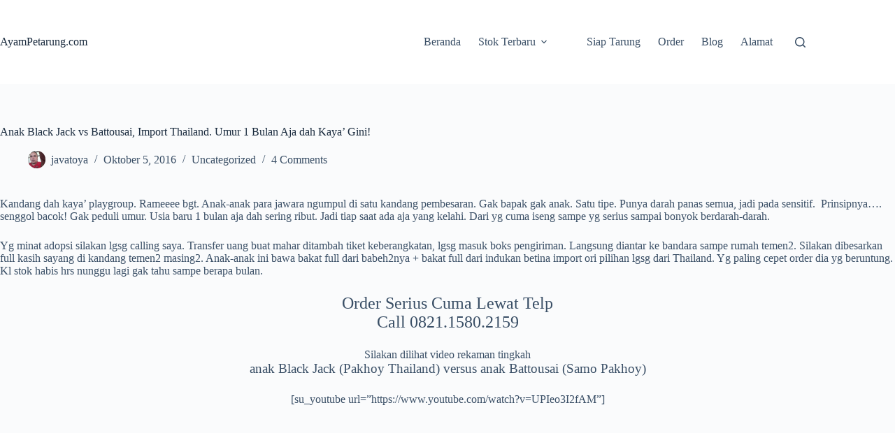

--- FILE ---
content_type: text/html; charset=UTF-8
request_url: https://ayampetarung.com/anak-black-jack-vs-battousai/
body_size: 15833
content:
<!doctype html>
<html dir="ltr" lang="id" prefix="og: https://ogp.me/ns#">
<head>
	
	<meta charset="UTF-8">
	<meta name="viewport" content="width=device-width, initial-scale=1, maximum-scale=5, viewport-fit=cover">
	<link rel="profile" href="https://gmpg.org/xfn/11">

	<title>Anak Black Jack vs Battousai, Import Thailand. Umur 1 Bulan Aja dah Kaya’ Gini! - AyamPetarung.com</title>
	<style>img:is([sizes="auto" i], [sizes^="auto," i]) { contain-intrinsic-size: 3000px 1500px }</style>
	
		<!-- All in One SEO 4.8.9 - aioseo.com -->
	<meta name="description" content="Kandang dah kaya&#039; playgroup. Rameeee bgt. Anak-anak para jawara ngumpul di satu kandang pembesaran. Gak bapak gak anak. Satu tipe. Punya darah panas semua, jadi pada sensitif. Prinsipnya.... senggol bacok! Gak peduli umur. Usia baru 1 bulan aja dah sering ribut. Jadi tiap saat ada aja yang kelahi. Dari yg cuma iseng sampe yg serius sampai" />
	<meta name="robots" content="max-image-preview:large" />
	<meta name="author" content="javatoya"/>
	<link rel="canonical" href="https://ayampetarung.com/anak-black-jack-vs-battousai/" />
	<meta name="generator" content="All in One SEO (AIOSEO) 4.8.9" />
		<meta property="og:locale" content="id_ID" />
		<meta property="og:site_name" content="AyamPetarung.com - Peternakan Javatoya Rich Farm Indonesia" />
		<meta property="og:type" content="article" />
		<meta property="og:title" content="Anak Black Jack vs Battousai, Import Thailand. Umur 1 Bulan Aja dah Kaya’ Gini! - AyamPetarung.com" />
		<meta property="og:description" content="Kandang dah kaya&#039; playgroup. Rameeee bgt. Anak-anak para jawara ngumpul di satu kandang pembesaran. Gak bapak gak anak. Satu tipe. Punya darah panas semua, jadi pada sensitif. Prinsipnya.... senggol bacok! Gak peduli umur. Usia baru 1 bulan aja dah sering ribut. Jadi tiap saat ada aja yang kelahi. Dari yg cuma iseng sampe yg serius sampai" />
		<meta property="og:url" content="https://ayampetarung.com/anak-black-jack-vs-battousai/" />
		<meta property="article:published_time" content="2016-10-05T09:49:06+00:00" />
		<meta property="article:modified_time" content="2016-10-05T09:49:06+00:00" />
		<meta name="twitter:card" content="summary_large_image" />
		<meta name="twitter:title" content="Anak Black Jack vs Battousai, Import Thailand. Umur 1 Bulan Aja dah Kaya’ Gini! - AyamPetarung.com" />
		<meta name="twitter:description" content="Kandang dah kaya&#039; playgroup. Rameeee bgt. Anak-anak para jawara ngumpul di satu kandang pembesaran. Gak bapak gak anak. Satu tipe. Punya darah panas semua, jadi pada sensitif. Prinsipnya.... senggol bacok! Gak peduli umur. Usia baru 1 bulan aja dah sering ribut. Jadi tiap saat ada aja yang kelahi. Dari yg cuma iseng sampe yg serius sampai" />
		<script type="application/ld+json" class="aioseo-schema">
			{"@context":"https:\/\/schema.org","@graph":[{"@type":"BlogPosting","@id":"https:\/\/ayampetarung.com\/anak-black-jack-vs-battousai\/#blogposting","name":"Anak Black Jack vs Battousai, Import Thailand. Umur 1 Bulan Aja dah Kaya\u2019 Gini! - AyamPetarung.com","headline":"Anak Black Jack vs Battousai, Import Thailand. Umur 1 Bulan Aja dah Kaya&#8217; Gini!","author":{"@id":"https:\/\/ayampetarung.com\/author\/javatoya\/#author"},"publisher":{"@id":"https:\/\/ayampetarung.com\/#organization"},"datePublished":"2016-10-05T09:49:06+07:00","dateModified":"2016-10-05T09:49:06+07:00","inLanguage":"id-ID","commentCount":4,"mainEntityOfPage":{"@id":"https:\/\/ayampetarung.com\/anak-black-jack-vs-battousai\/#webpage"},"isPartOf":{"@id":"https:\/\/ayampetarung.com\/anak-black-jack-vs-battousai\/#webpage"},"articleSection":"Uncategorized"},{"@type":"BreadcrumbList","@id":"https:\/\/ayampetarung.com\/anak-black-jack-vs-battousai\/#breadcrumblist","itemListElement":[{"@type":"ListItem","@id":"https:\/\/ayampetarung.com#listItem","position":1,"name":"Home","item":"https:\/\/ayampetarung.com","nextItem":{"@type":"ListItem","@id":"https:\/\/ayampetarung.com\/category\/uncategorized\/#listItem","name":"Uncategorized"}},{"@type":"ListItem","@id":"https:\/\/ayampetarung.com\/category\/uncategorized\/#listItem","position":2,"name":"Uncategorized","item":"https:\/\/ayampetarung.com\/category\/uncategorized\/","nextItem":{"@type":"ListItem","@id":"https:\/\/ayampetarung.com\/anak-black-jack-vs-battousai\/#listItem","name":"Anak Black Jack vs Battousai, Import Thailand. Umur 1 Bulan Aja dah Kaya&#8217; Gini!"},"previousItem":{"@type":"ListItem","@id":"https:\/\/ayampetarung.com#listItem","name":"Home"}},{"@type":"ListItem","@id":"https:\/\/ayampetarung.com\/anak-black-jack-vs-battousai\/#listItem","position":3,"name":"Anak Black Jack vs Battousai, Import Thailand. Umur 1 Bulan Aja dah Kaya&#8217; Gini!","previousItem":{"@type":"ListItem","@id":"https:\/\/ayampetarung.com\/category\/uncategorized\/#listItem","name":"Uncategorized"}}]},{"@type":"Organization","@id":"https:\/\/ayampetarung.com\/#organization","name":"AyamPetarung.com","description":"Peternakan Javatoya Rich Farm Indonesia","url":"https:\/\/ayampetarung.com\/"},{"@type":"Person","@id":"https:\/\/ayampetarung.com\/author\/javatoya\/#author","url":"https:\/\/ayampetarung.com\/author\/javatoya\/","name":"javatoya","image":{"@type":"ImageObject","@id":"https:\/\/ayampetarung.com\/anak-black-jack-vs-battousai\/#authorImage","url":"https:\/\/secure.gravatar.com\/avatar\/4518fceb60cd2e18adaec431b82f7c2c1a201ec839323aff9f5abbba374bfe89?s=96&d=mm&r=g","width":96,"height":96,"caption":"javatoya"}},{"@type":"WebPage","@id":"https:\/\/ayampetarung.com\/anak-black-jack-vs-battousai\/#webpage","url":"https:\/\/ayampetarung.com\/anak-black-jack-vs-battousai\/","name":"Anak Black Jack vs Battousai, Import Thailand. Umur 1 Bulan Aja dah Kaya\u2019 Gini! - AyamPetarung.com","description":"Kandang dah kaya' playgroup. Rameeee bgt. Anak-anak para jawara ngumpul di satu kandang pembesaran. Gak bapak gak anak. Satu tipe. Punya darah panas semua, jadi pada sensitif. Prinsipnya.... senggol bacok! Gak peduli umur. Usia baru 1 bulan aja dah sering ribut. Jadi tiap saat ada aja yang kelahi. Dari yg cuma iseng sampe yg serius sampai","inLanguage":"id-ID","isPartOf":{"@id":"https:\/\/ayampetarung.com\/#website"},"breadcrumb":{"@id":"https:\/\/ayampetarung.com\/anak-black-jack-vs-battousai\/#breadcrumblist"},"author":{"@id":"https:\/\/ayampetarung.com\/author\/javatoya\/#author"},"creator":{"@id":"https:\/\/ayampetarung.com\/author\/javatoya\/#author"},"datePublished":"2016-10-05T09:49:06+07:00","dateModified":"2016-10-05T09:49:06+07:00"},{"@type":"WebSite","@id":"https:\/\/ayampetarung.com\/#website","url":"https:\/\/ayampetarung.com\/","name":"AyamPetarung.com","description":"Peternakan Javatoya Rich Farm Indonesia","inLanguage":"id-ID","publisher":{"@id":"https:\/\/ayampetarung.com\/#organization"}}]}
		</script>
		<!-- All in One SEO -->

<script>window._wca = window._wca || [];</script>
<link rel='dns-prefetch' href='//stats.wp.com' />
<link rel='dns-prefetch' href='//www.googletagmanager.com' />
<link rel="alternate" type="application/rss+xml" title="AyamPetarung.com &raquo; Feed" href="https://ayampetarung.com/feed/" />
<link rel="alternate" type="application/rss+xml" title="AyamPetarung.com &raquo; Umpan Komentar" href="https://ayampetarung.com/comments/feed/" />
<link rel="alternate" type="application/rss+xml" title="AyamPetarung.com &raquo; Anak Black Jack vs Battousai, Import Thailand. Umur 1 Bulan Aja dah Kaya&#8217; Gini! Umpan Komentar" href="https://ayampetarung.com/anak-black-jack-vs-battousai/feed/" />

<link rel='stylesheet' id='blocksy-dynamic-global-css' href='https://ayampetarung.com/wp-content/uploads/blocksy/css/global.css?ver=01465' media='all' />
<link rel='stylesheet' id='wp-block-library-css' href='https://ayampetarung.com/wp-includes/css/dist/block-library/style.min.css?ver=6.8.3' media='all' />
<link rel='stylesheet' id='mediaelement-css' href='https://ayampetarung.com/wp-includes/js/mediaelement/mediaelementplayer-legacy.min.css?ver=4.2.17' media='all' />
<link rel='stylesheet' id='wp-mediaelement-css' href='https://ayampetarung.com/wp-includes/js/mediaelement/wp-mediaelement.min.css?ver=6.8.3' media='all' />
<style id='jetpack-sharing-buttons-style-inline-css'>
.jetpack-sharing-buttons__services-list{display:flex;flex-direction:row;flex-wrap:wrap;gap:0;list-style-type:none;margin:5px;padding:0}.jetpack-sharing-buttons__services-list.has-small-icon-size{font-size:12px}.jetpack-sharing-buttons__services-list.has-normal-icon-size{font-size:16px}.jetpack-sharing-buttons__services-list.has-large-icon-size{font-size:24px}.jetpack-sharing-buttons__services-list.has-huge-icon-size{font-size:36px}@media print{.jetpack-sharing-buttons__services-list{display:none!important}}.editor-styles-wrapper .wp-block-jetpack-sharing-buttons{gap:0;padding-inline-start:0}ul.jetpack-sharing-buttons__services-list.has-background{padding:1.25em 2.375em}
</style>
<style id='global-styles-inline-css'>
:root{--wp--preset--aspect-ratio--square: 1;--wp--preset--aspect-ratio--4-3: 4/3;--wp--preset--aspect-ratio--3-4: 3/4;--wp--preset--aspect-ratio--3-2: 3/2;--wp--preset--aspect-ratio--2-3: 2/3;--wp--preset--aspect-ratio--16-9: 16/9;--wp--preset--aspect-ratio--9-16: 9/16;--wp--preset--color--black: #000000;--wp--preset--color--cyan-bluish-gray: #abb8c3;--wp--preset--color--white: #ffffff;--wp--preset--color--pale-pink: #f78da7;--wp--preset--color--vivid-red: #cf2e2e;--wp--preset--color--luminous-vivid-orange: #ff6900;--wp--preset--color--luminous-vivid-amber: #fcb900;--wp--preset--color--light-green-cyan: #7bdcb5;--wp--preset--color--vivid-green-cyan: #00d084;--wp--preset--color--pale-cyan-blue: #8ed1fc;--wp--preset--color--vivid-cyan-blue: #0693e3;--wp--preset--color--vivid-purple: #9b51e0;--wp--preset--color--palette-color-1: var(--theme-palette-color-1, #2872fa);--wp--preset--color--palette-color-2: var(--theme-palette-color-2, #1559ed);--wp--preset--color--palette-color-3: var(--theme-palette-color-3, #3A4F66);--wp--preset--color--palette-color-4: var(--theme-palette-color-4, #192a3d);--wp--preset--color--palette-color-5: var(--theme-palette-color-5, #e1e8ed);--wp--preset--color--palette-color-6: var(--theme-palette-color-6, #f2f5f7);--wp--preset--color--palette-color-7: var(--theme-palette-color-7, #FAFBFC);--wp--preset--color--palette-color-8: var(--theme-palette-color-8, #ffffff);--wp--preset--gradient--vivid-cyan-blue-to-vivid-purple: linear-gradient(135deg,rgba(6,147,227,1) 0%,rgb(155,81,224) 100%);--wp--preset--gradient--light-green-cyan-to-vivid-green-cyan: linear-gradient(135deg,rgb(122,220,180) 0%,rgb(0,208,130) 100%);--wp--preset--gradient--luminous-vivid-amber-to-luminous-vivid-orange: linear-gradient(135deg,rgba(252,185,0,1) 0%,rgba(255,105,0,1) 100%);--wp--preset--gradient--luminous-vivid-orange-to-vivid-red: linear-gradient(135deg,rgba(255,105,0,1) 0%,rgb(207,46,46) 100%);--wp--preset--gradient--very-light-gray-to-cyan-bluish-gray: linear-gradient(135deg,rgb(238,238,238) 0%,rgb(169,184,195) 100%);--wp--preset--gradient--cool-to-warm-spectrum: linear-gradient(135deg,rgb(74,234,220) 0%,rgb(151,120,209) 20%,rgb(207,42,186) 40%,rgb(238,44,130) 60%,rgb(251,105,98) 80%,rgb(254,248,76) 100%);--wp--preset--gradient--blush-light-purple: linear-gradient(135deg,rgb(255,206,236) 0%,rgb(152,150,240) 100%);--wp--preset--gradient--blush-bordeaux: linear-gradient(135deg,rgb(254,205,165) 0%,rgb(254,45,45) 50%,rgb(107,0,62) 100%);--wp--preset--gradient--luminous-dusk: linear-gradient(135deg,rgb(255,203,112) 0%,rgb(199,81,192) 50%,rgb(65,88,208) 100%);--wp--preset--gradient--pale-ocean: linear-gradient(135deg,rgb(255,245,203) 0%,rgb(182,227,212) 50%,rgb(51,167,181) 100%);--wp--preset--gradient--electric-grass: linear-gradient(135deg,rgb(202,248,128) 0%,rgb(113,206,126) 100%);--wp--preset--gradient--midnight: linear-gradient(135deg,rgb(2,3,129) 0%,rgb(40,116,252) 100%);--wp--preset--gradient--juicy-peach: linear-gradient(to right, #ffecd2 0%, #fcb69f 100%);--wp--preset--gradient--young-passion: linear-gradient(to right, #ff8177 0%, #ff867a 0%, #ff8c7f 21%, #f99185 52%, #cf556c 78%, #b12a5b 100%);--wp--preset--gradient--true-sunset: linear-gradient(to right, #fa709a 0%, #fee140 100%);--wp--preset--gradient--morpheus-den: linear-gradient(to top, #30cfd0 0%, #330867 100%);--wp--preset--gradient--plum-plate: linear-gradient(135deg, #667eea 0%, #764ba2 100%);--wp--preset--gradient--aqua-splash: linear-gradient(15deg, #13547a 0%, #80d0c7 100%);--wp--preset--gradient--love-kiss: linear-gradient(to top, #ff0844 0%, #ffb199 100%);--wp--preset--gradient--new-retrowave: linear-gradient(to top, #3b41c5 0%, #a981bb 49%, #ffc8a9 100%);--wp--preset--gradient--plum-bath: linear-gradient(to top, #cc208e 0%, #6713d2 100%);--wp--preset--gradient--high-flight: linear-gradient(to right, #0acffe 0%, #495aff 100%);--wp--preset--gradient--teen-party: linear-gradient(-225deg, #FF057C 0%, #8D0B93 50%, #321575 100%);--wp--preset--gradient--fabled-sunset: linear-gradient(-225deg, #231557 0%, #44107A 29%, #FF1361 67%, #FFF800 100%);--wp--preset--gradient--arielle-smile: radial-gradient(circle 248px at center, #16d9e3 0%, #30c7ec 47%, #46aef7 100%);--wp--preset--gradient--itmeo-branding: linear-gradient(180deg, #2af598 0%, #009efd 100%);--wp--preset--gradient--deep-blue: linear-gradient(to right, #6a11cb 0%, #2575fc 100%);--wp--preset--gradient--strong-bliss: linear-gradient(to right, #f78ca0 0%, #f9748f 19%, #fd868c 60%, #fe9a8b 100%);--wp--preset--gradient--sweet-period: linear-gradient(to top, #3f51b1 0%, #5a55ae 13%, #7b5fac 25%, #8f6aae 38%, #a86aa4 50%, #cc6b8e 62%, #f18271 75%, #f3a469 87%, #f7c978 100%);--wp--preset--gradient--purple-division: linear-gradient(to top, #7028e4 0%, #e5b2ca 100%);--wp--preset--gradient--cold-evening: linear-gradient(to top, #0c3483 0%, #a2b6df 100%, #6b8cce 100%, #a2b6df 100%);--wp--preset--gradient--mountain-rock: linear-gradient(to right, #868f96 0%, #596164 100%);--wp--preset--gradient--desert-hump: linear-gradient(to top, #c79081 0%, #dfa579 100%);--wp--preset--gradient--ethernal-constance: linear-gradient(to top, #09203f 0%, #537895 100%);--wp--preset--gradient--happy-memories: linear-gradient(-60deg, #ff5858 0%, #f09819 100%);--wp--preset--gradient--grown-early: linear-gradient(to top, #0ba360 0%, #3cba92 100%);--wp--preset--gradient--morning-salad: linear-gradient(-225deg, #B7F8DB 0%, #50A7C2 100%);--wp--preset--gradient--night-call: linear-gradient(-225deg, #AC32E4 0%, #7918F2 48%, #4801FF 100%);--wp--preset--gradient--mind-crawl: linear-gradient(-225deg, #473B7B 0%, #3584A7 51%, #30D2BE 100%);--wp--preset--gradient--angel-care: linear-gradient(-225deg, #FFE29F 0%, #FFA99F 48%, #FF719A 100%);--wp--preset--gradient--juicy-cake: linear-gradient(to top, #e14fad 0%, #f9d423 100%);--wp--preset--gradient--rich-metal: linear-gradient(to right, #d7d2cc 0%, #304352 100%);--wp--preset--gradient--mole-hall: linear-gradient(-20deg, #616161 0%, #9bc5c3 100%);--wp--preset--gradient--cloudy-knoxville: linear-gradient(120deg, #fdfbfb 0%, #ebedee 100%);--wp--preset--gradient--soft-grass: linear-gradient(to top, #c1dfc4 0%, #deecdd 100%);--wp--preset--gradient--saint-petersburg: linear-gradient(135deg, #f5f7fa 0%, #c3cfe2 100%);--wp--preset--gradient--everlasting-sky: linear-gradient(135deg, #fdfcfb 0%, #e2d1c3 100%);--wp--preset--gradient--kind-steel: linear-gradient(-20deg, #e9defa 0%, #fbfcdb 100%);--wp--preset--gradient--over-sun: linear-gradient(60deg, #abecd6 0%, #fbed96 100%);--wp--preset--gradient--premium-white: linear-gradient(to top, #d5d4d0 0%, #d5d4d0 1%, #eeeeec 31%, #efeeec 75%, #e9e9e7 100%);--wp--preset--gradient--clean-mirror: linear-gradient(45deg, #93a5cf 0%, #e4efe9 100%);--wp--preset--gradient--wild-apple: linear-gradient(to top, #d299c2 0%, #fef9d7 100%);--wp--preset--gradient--snow-again: linear-gradient(to top, #e6e9f0 0%, #eef1f5 100%);--wp--preset--gradient--confident-cloud: linear-gradient(to top, #dad4ec 0%, #dad4ec 1%, #f3e7e9 100%);--wp--preset--gradient--glass-water: linear-gradient(to top, #dfe9f3 0%, white 100%);--wp--preset--gradient--perfect-white: linear-gradient(-225deg, #E3FDF5 0%, #FFE6FA 100%);--wp--preset--font-size--small: 13px;--wp--preset--font-size--medium: 20px;--wp--preset--font-size--large: clamp(22px, 1.375rem + ((1vw - 3.2px) * 0.625), 30px);--wp--preset--font-size--x-large: clamp(30px, 1.875rem + ((1vw - 3.2px) * 1.563), 50px);--wp--preset--font-size--xx-large: clamp(45px, 2.813rem + ((1vw - 3.2px) * 2.734), 80px);--wp--preset--spacing--20: 0.44rem;--wp--preset--spacing--30: 0.67rem;--wp--preset--spacing--40: 1rem;--wp--preset--spacing--50: 1.5rem;--wp--preset--spacing--60: 2.25rem;--wp--preset--spacing--70: 3.38rem;--wp--preset--spacing--80: 5.06rem;--wp--preset--shadow--natural: 6px 6px 9px rgba(0, 0, 0, 0.2);--wp--preset--shadow--deep: 12px 12px 50px rgba(0, 0, 0, 0.4);--wp--preset--shadow--sharp: 6px 6px 0px rgba(0, 0, 0, 0.2);--wp--preset--shadow--outlined: 6px 6px 0px -3px rgba(255, 255, 255, 1), 6px 6px rgba(0, 0, 0, 1);--wp--preset--shadow--crisp: 6px 6px 0px rgba(0, 0, 0, 1);}:root { --wp--style--global--content-size: var(--theme-block-max-width);--wp--style--global--wide-size: var(--theme-block-wide-max-width); }:where(body) { margin: 0; }.wp-site-blocks > .alignleft { float: left; margin-right: 2em; }.wp-site-blocks > .alignright { float: right; margin-left: 2em; }.wp-site-blocks > .aligncenter { justify-content: center; margin-left: auto; margin-right: auto; }:where(.wp-site-blocks) > * { margin-block-start: var(--theme-content-spacing); margin-block-end: 0; }:where(.wp-site-blocks) > :first-child { margin-block-start: 0; }:where(.wp-site-blocks) > :last-child { margin-block-end: 0; }:root { --wp--style--block-gap: var(--theme-content-spacing); }:root :where(.is-layout-flow) > :first-child{margin-block-start: 0;}:root :where(.is-layout-flow) > :last-child{margin-block-end: 0;}:root :where(.is-layout-flow) > *{margin-block-start: var(--theme-content-spacing);margin-block-end: 0;}:root :where(.is-layout-constrained) > :first-child{margin-block-start: 0;}:root :where(.is-layout-constrained) > :last-child{margin-block-end: 0;}:root :where(.is-layout-constrained) > *{margin-block-start: var(--theme-content-spacing);margin-block-end: 0;}:root :where(.is-layout-flex){gap: var(--theme-content-spacing);}:root :where(.is-layout-grid){gap: var(--theme-content-spacing);}.is-layout-flow > .alignleft{float: left;margin-inline-start: 0;margin-inline-end: 2em;}.is-layout-flow > .alignright{float: right;margin-inline-start: 2em;margin-inline-end: 0;}.is-layout-flow > .aligncenter{margin-left: auto !important;margin-right: auto !important;}.is-layout-constrained > .alignleft{float: left;margin-inline-start: 0;margin-inline-end: 2em;}.is-layout-constrained > .alignright{float: right;margin-inline-start: 2em;margin-inline-end: 0;}.is-layout-constrained > .aligncenter{margin-left: auto !important;margin-right: auto !important;}.is-layout-constrained > :where(:not(.alignleft):not(.alignright):not(.alignfull)){max-width: var(--wp--style--global--content-size);margin-left: auto !important;margin-right: auto !important;}.is-layout-constrained > .alignwide{max-width: var(--wp--style--global--wide-size);}body .is-layout-flex{display: flex;}.is-layout-flex{flex-wrap: wrap;align-items: center;}.is-layout-flex > :is(*, div){margin: 0;}body .is-layout-grid{display: grid;}.is-layout-grid > :is(*, div){margin: 0;}body{padding-top: 0px;padding-right: 0px;padding-bottom: 0px;padding-left: 0px;}.has-black-color{color: var(--wp--preset--color--black) !important;}.has-cyan-bluish-gray-color{color: var(--wp--preset--color--cyan-bluish-gray) !important;}.has-white-color{color: var(--wp--preset--color--white) !important;}.has-pale-pink-color{color: var(--wp--preset--color--pale-pink) !important;}.has-vivid-red-color{color: var(--wp--preset--color--vivid-red) !important;}.has-luminous-vivid-orange-color{color: var(--wp--preset--color--luminous-vivid-orange) !important;}.has-luminous-vivid-amber-color{color: var(--wp--preset--color--luminous-vivid-amber) !important;}.has-light-green-cyan-color{color: var(--wp--preset--color--light-green-cyan) !important;}.has-vivid-green-cyan-color{color: var(--wp--preset--color--vivid-green-cyan) !important;}.has-pale-cyan-blue-color{color: var(--wp--preset--color--pale-cyan-blue) !important;}.has-vivid-cyan-blue-color{color: var(--wp--preset--color--vivid-cyan-blue) !important;}.has-vivid-purple-color{color: var(--wp--preset--color--vivid-purple) !important;}.has-palette-color-1-color{color: var(--wp--preset--color--palette-color-1) !important;}.has-palette-color-2-color{color: var(--wp--preset--color--palette-color-2) !important;}.has-palette-color-3-color{color: var(--wp--preset--color--palette-color-3) !important;}.has-palette-color-4-color{color: var(--wp--preset--color--palette-color-4) !important;}.has-palette-color-5-color{color: var(--wp--preset--color--palette-color-5) !important;}.has-palette-color-6-color{color: var(--wp--preset--color--palette-color-6) !important;}.has-palette-color-7-color{color: var(--wp--preset--color--palette-color-7) !important;}.has-palette-color-8-color{color: var(--wp--preset--color--palette-color-8) !important;}.has-black-background-color{background-color: var(--wp--preset--color--black) !important;}.has-cyan-bluish-gray-background-color{background-color: var(--wp--preset--color--cyan-bluish-gray) !important;}.has-white-background-color{background-color: var(--wp--preset--color--white) !important;}.has-pale-pink-background-color{background-color: var(--wp--preset--color--pale-pink) !important;}.has-vivid-red-background-color{background-color: var(--wp--preset--color--vivid-red) !important;}.has-luminous-vivid-orange-background-color{background-color: var(--wp--preset--color--luminous-vivid-orange) !important;}.has-luminous-vivid-amber-background-color{background-color: var(--wp--preset--color--luminous-vivid-amber) !important;}.has-light-green-cyan-background-color{background-color: var(--wp--preset--color--light-green-cyan) !important;}.has-vivid-green-cyan-background-color{background-color: var(--wp--preset--color--vivid-green-cyan) !important;}.has-pale-cyan-blue-background-color{background-color: var(--wp--preset--color--pale-cyan-blue) !important;}.has-vivid-cyan-blue-background-color{background-color: var(--wp--preset--color--vivid-cyan-blue) !important;}.has-vivid-purple-background-color{background-color: var(--wp--preset--color--vivid-purple) !important;}.has-palette-color-1-background-color{background-color: var(--wp--preset--color--palette-color-1) !important;}.has-palette-color-2-background-color{background-color: var(--wp--preset--color--palette-color-2) !important;}.has-palette-color-3-background-color{background-color: var(--wp--preset--color--palette-color-3) !important;}.has-palette-color-4-background-color{background-color: var(--wp--preset--color--palette-color-4) !important;}.has-palette-color-5-background-color{background-color: var(--wp--preset--color--palette-color-5) !important;}.has-palette-color-6-background-color{background-color: var(--wp--preset--color--palette-color-6) !important;}.has-palette-color-7-background-color{background-color: var(--wp--preset--color--palette-color-7) !important;}.has-palette-color-8-background-color{background-color: var(--wp--preset--color--palette-color-8) !important;}.has-black-border-color{border-color: var(--wp--preset--color--black) !important;}.has-cyan-bluish-gray-border-color{border-color: var(--wp--preset--color--cyan-bluish-gray) !important;}.has-white-border-color{border-color: var(--wp--preset--color--white) !important;}.has-pale-pink-border-color{border-color: var(--wp--preset--color--pale-pink) !important;}.has-vivid-red-border-color{border-color: var(--wp--preset--color--vivid-red) !important;}.has-luminous-vivid-orange-border-color{border-color: var(--wp--preset--color--luminous-vivid-orange) !important;}.has-luminous-vivid-amber-border-color{border-color: var(--wp--preset--color--luminous-vivid-amber) !important;}.has-light-green-cyan-border-color{border-color: var(--wp--preset--color--light-green-cyan) !important;}.has-vivid-green-cyan-border-color{border-color: var(--wp--preset--color--vivid-green-cyan) !important;}.has-pale-cyan-blue-border-color{border-color: var(--wp--preset--color--pale-cyan-blue) !important;}.has-vivid-cyan-blue-border-color{border-color: var(--wp--preset--color--vivid-cyan-blue) !important;}.has-vivid-purple-border-color{border-color: var(--wp--preset--color--vivid-purple) !important;}.has-palette-color-1-border-color{border-color: var(--wp--preset--color--palette-color-1) !important;}.has-palette-color-2-border-color{border-color: var(--wp--preset--color--palette-color-2) !important;}.has-palette-color-3-border-color{border-color: var(--wp--preset--color--palette-color-3) !important;}.has-palette-color-4-border-color{border-color: var(--wp--preset--color--palette-color-4) !important;}.has-palette-color-5-border-color{border-color: var(--wp--preset--color--palette-color-5) !important;}.has-palette-color-6-border-color{border-color: var(--wp--preset--color--palette-color-6) !important;}.has-palette-color-7-border-color{border-color: var(--wp--preset--color--palette-color-7) !important;}.has-palette-color-8-border-color{border-color: var(--wp--preset--color--palette-color-8) !important;}.has-vivid-cyan-blue-to-vivid-purple-gradient-background{background: var(--wp--preset--gradient--vivid-cyan-blue-to-vivid-purple) !important;}.has-light-green-cyan-to-vivid-green-cyan-gradient-background{background: var(--wp--preset--gradient--light-green-cyan-to-vivid-green-cyan) !important;}.has-luminous-vivid-amber-to-luminous-vivid-orange-gradient-background{background: var(--wp--preset--gradient--luminous-vivid-amber-to-luminous-vivid-orange) !important;}.has-luminous-vivid-orange-to-vivid-red-gradient-background{background: var(--wp--preset--gradient--luminous-vivid-orange-to-vivid-red) !important;}.has-very-light-gray-to-cyan-bluish-gray-gradient-background{background: var(--wp--preset--gradient--very-light-gray-to-cyan-bluish-gray) !important;}.has-cool-to-warm-spectrum-gradient-background{background: var(--wp--preset--gradient--cool-to-warm-spectrum) !important;}.has-blush-light-purple-gradient-background{background: var(--wp--preset--gradient--blush-light-purple) !important;}.has-blush-bordeaux-gradient-background{background: var(--wp--preset--gradient--blush-bordeaux) !important;}.has-luminous-dusk-gradient-background{background: var(--wp--preset--gradient--luminous-dusk) !important;}.has-pale-ocean-gradient-background{background: var(--wp--preset--gradient--pale-ocean) !important;}.has-electric-grass-gradient-background{background: var(--wp--preset--gradient--electric-grass) !important;}.has-midnight-gradient-background{background: var(--wp--preset--gradient--midnight) !important;}.has-juicy-peach-gradient-background{background: var(--wp--preset--gradient--juicy-peach) !important;}.has-young-passion-gradient-background{background: var(--wp--preset--gradient--young-passion) !important;}.has-true-sunset-gradient-background{background: var(--wp--preset--gradient--true-sunset) !important;}.has-morpheus-den-gradient-background{background: var(--wp--preset--gradient--morpheus-den) !important;}.has-plum-plate-gradient-background{background: var(--wp--preset--gradient--plum-plate) !important;}.has-aqua-splash-gradient-background{background: var(--wp--preset--gradient--aqua-splash) !important;}.has-love-kiss-gradient-background{background: var(--wp--preset--gradient--love-kiss) !important;}.has-new-retrowave-gradient-background{background: var(--wp--preset--gradient--new-retrowave) !important;}.has-plum-bath-gradient-background{background: var(--wp--preset--gradient--plum-bath) !important;}.has-high-flight-gradient-background{background: var(--wp--preset--gradient--high-flight) !important;}.has-teen-party-gradient-background{background: var(--wp--preset--gradient--teen-party) !important;}.has-fabled-sunset-gradient-background{background: var(--wp--preset--gradient--fabled-sunset) !important;}.has-arielle-smile-gradient-background{background: var(--wp--preset--gradient--arielle-smile) !important;}.has-itmeo-branding-gradient-background{background: var(--wp--preset--gradient--itmeo-branding) !important;}.has-deep-blue-gradient-background{background: var(--wp--preset--gradient--deep-blue) !important;}.has-strong-bliss-gradient-background{background: var(--wp--preset--gradient--strong-bliss) !important;}.has-sweet-period-gradient-background{background: var(--wp--preset--gradient--sweet-period) !important;}.has-purple-division-gradient-background{background: var(--wp--preset--gradient--purple-division) !important;}.has-cold-evening-gradient-background{background: var(--wp--preset--gradient--cold-evening) !important;}.has-mountain-rock-gradient-background{background: var(--wp--preset--gradient--mountain-rock) !important;}.has-desert-hump-gradient-background{background: var(--wp--preset--gradient--desert-hump) !important;}.has-ethernal-constance-gradient-background{background: var(--wp--preset--gradient--ethernal-constance) !important;}.has-happy-memories-gradient-background{background: var(--wp--preset--gradient--happy-memories) !important;}.has-grown-early-gradient-background{background: var(--wp--preset--gradient--grown-early) !important;}.has-morning-salad-gradient-background{background: var(--wp--preset--gradient--morning-salad) !important;}.has-night-call-gradient-background{background: var(--wp--preset--gradient--night-call) !important;}.has-mind-crawl-gradient-background{background: var(--wp--preset--gradient--mind-crawl) !important;}.has-angel-care-gradient-background{background: var(--wp--preset--gradient--angel-care) !important;}.has-juicy-cake-gradient-background{background: var(--wp--preset--gradient--juicy-cake) !important;}.has-rich-metal-gradient-background{background: var(--wp--preset--gradient--rich-metal) !important;}.has-mole-hall-gradient-background{background: var(--wp--preset--gradient--mole-hall) !important;}.has-cloudy-knoxville-gradient-background{background: var(--wp--preset--gradient--cloudy-knoxville) !important;}.has-soft-grass-gradient-background{background: var(--wp--preset--gradient--soft-grass) !important;}.has-saint-petersburg-gradient-background{background: var(--wp--preset--gradient--saint-petersburg) !important;}.has-everlasting-sky-gradient-background{background: var(--wp--preset--gradient--everlasting-sky) !important;}.has-kind-steel-gradient-background{background: var(--wp--preset--gradient--kind-steel) !important;}.has-over-sun-gradient-background{background: var(--wp--preset--gradient--over-sun) !important;}.has-premium-white-gradient-background{background: var(--wp--preset--gradient--premium-white) !important;}.has-clean-mirror-gradient-background{background: var(--wp--preset--gradient--clean-mirror) !important;}.has-wild-apple-gradient-background{background: var(--wp--preset--gradient--wild-apple) !important;}.has-snow-again-gradient-background{background: var(--wp--preset--gradient--snow-again) !important;}.has-confident-cloud-gradient-background{background: var(--wp--preset--gradient--confident-cloud) !important;}.has-glass-water-gradient-background{background: var(--wp--preset--gradient--glass-water) !important;}.has-perfect-white-gradient-background{background: var(--wp--preset--gradient--perfect-white) !important;}.has-small-font-size{font-size: var(--wp--preset--font-size--small) !important;}.has-medium-font-size{font-size: var(--wp--preset--font-size--medium) !important;}.has-large-font-size{font-size: var(--wp--preset--font-size--large) !important;}.has-x-large-font-size{font-size: var(--wp--preset--font-size--x-large) !important;}.has-xx-large-font-size{font-size: var(--wp--preset--font-size--xx-large) !important;}
:root :where(.wp-block-pullquote){font-size: clamp(0.984em, 0.984rem + ((1vw - 0.2em) * 0.645), 1.5em);line-height: 1.6;}
</style>
<style id='woocommerce-inline-inline-css'>
.woocommerce form .form-row .required { visibility: visible; }
</style>
<link rel='stylesheet' id='brands-styles-css' href='https://ayampetarung.com/wp-content/plugins/woocommerce/assets/css/brands.css?ver=10.3.3' media='all' />
<link rel='stylesheet' id='parent-style-css' href='https://ayampetarung.com/wp-content/themes/blocksy/style.css?ver=6.8.3' media='all' />
<link rel='stylesheet' id='ct-main-styles-css' href='https://ayampetarung.com/wp-content/themes/blocksy/static/bundle/main.min.css?ver=2.1.17' media='all' />
<link rel='stylesheet' id='ct-woocommerce-styles-css' href='https://ayampetarung.com/wp-content/themes/blocksy/static/bundle/woocommerce.min.css?ver=2.1.17' media='all' />
<link rel='stylesheet' id='ct-page-title-styles-css' href='https://ayampetarung.com/wp-content/themes/blocksy/static/bundle/page-title.min.css?ver=2.1.17' media='all' />
<link rel='stylesheet' id='ct-elementor-styles-css' href='https://ayampetarung.com/wp-content/themes/blocksy/static/bundle/elementor-frontend.min.css?ver=2.1.17' media='all' />
<link rel='stylesheet' id='ct-elementor-woocommerce-styles-css' href='https://ayampetarung.com/wp-content/themes/blocksy/static/bundle/elementor-woocommerce-frontend.min.css?ver=2.1.17' media='all' />
<link rel='stylesheet' id='ct-comments-styles-css' href='https://ayampetarung.com/wp-content/themes/blocksy/static/bundle/comments.min.css?ver=2.1.17' media='all' />
<link rel='stylesheet' id='elementor-frontend-css' href='https://ayampetarung.com/wp-content/plugins/elementor/assets/css/frontend.min.css?ver=3.32.5' media='all' />
<link rel='stylesheet' id='eael-general-css' href='https://ayampetarung.com/wp-content/plugins/essential-addons-for-elementor-lite/assets/front-end/css/view/general.min.css?ver=6.1.1' media='all' />
<script src="https://ayampetarung.com/wp-includes/js/jquery/jquery.min.js?ver=3.7.1" id="jquery-core-js"></script>
<script src="https://ayampetarung.com/wp-includes/js/jquery/jquery-migrate.min.js?ver=3.4.1" id="jquery-migrate-js"></script>
<script src="https://ayampetarung.com/wp-content/plugins/woocommerce/assets/js/jquery-blockui/jquery.blockUI.min.js?ver=2.7.0-wc.10.3.3" id="wc-jquery-blockui-js" defer data-wp-strategy="defer"></script>
<script id="wc-add-to-cart-js-extra">
var wc_add_to_cart_params = {"ajax_url":"\/wp-admin\/admin-ajax.php","wc_ajax_url":"\/?wc-ajax=%%endpoint%%","i18n_view_cart":"Lihat keranjang","cart_url":"https:\/\/ayampetarung.com\/cart\/","is_cart":"","cart_redirect_after_add":"no"};
</script>
<script src="https://ayampetarung.com/wp-content/plugins/woocommerce/assets/js/frontend/add-to-cart.min.js?ver=10.3.3" id="wc-add-to-cart-js" defer data-wp-strategy="defer"></script>
<script src="https://ayampetarung.com/wp-content/plugins/woocommerce/assets/js/js-cookie/js.cookie.min.js?ver=2.1.4-wc.10.3.3" id="wc-js-cookie-js" defer data-wp-strategy="defer"></script>
<script id="woocommerce-js-extra">
var woocommerce_params = {"ajax_url":"\/wp-admin\/admin-ajax.php","wc_ajax_url":"\/?wc-ajax=%%endpoint%%","i18n_password_show":"Tampilkan kata sandi","i18n_password_hide":"Sembunyikan kata sandi"};
</script>
<script src="https://ayampetarung.com/wp-content/plugins/woocommerce/assets/js/frontend/woocommerce.min.js?ver=10.3.3" id="woocommerce-js" defer data-wp-strategy="defer"></script>
<script src="https://stats.wp.com/s-202545.js" id="woocommerce-analytics-js" defer data-wp-strategy="defer"></script>
<link rel="https://api.w.org/" href="https://ayampetarung.com/wp-json/" /><link rel="alternate" title="JSON" type="application/json" href="https://ayampetarung.com/wp-json/wp/v2/posts/11121" /><link rel="EditURI" type="application/rsd+xml" title="RSD" href="https://ayampetarung.com/xmlrpc.php?rsd" />
<meta name="generator" content="WordPress 6.8.3" />
<meta name="generator" content="WooCommerce 10.3.3" />
<link rel='shortlink' href='https://ayampetarung.com/?p=11121' />
<link rel="alternate" title="oEmbed (JSON)" type="application/json+oembed" href="https://ayampetarung.com/wp-json/oembed/1.0/embed?url=https%3A%2F%2Fayampetarung.com%2Fanak-black-jack-vs-battousai%2F" />
<link rel="alternate" title="oEmbed (XML)" type="text/xml+oembed" href="https://ayampetarung.com/wp-json/oembed/1.0/embed?url=https%3A%2F%2Fayampetarung.com%2Fanak-black-jack-vs-battousai%2F&#038;format=xml" />
<meta name="generator" content="Site Kit by Google 1.164.0" />	<style>img#wpstats{display:none}</style>
		<noscript><link rel='stylesheet' href='https://ayampetarung.com/wp-content/themes/blocksy/static/bundle/no-scripts.min.css' type='text/css'></noscript>
	<noscript><style>.woocommerce-product-gallery{ opacity: 1 !important; }</style></noscript>
	<meta name="generator" content="Elementor 3.32.5; features: e_font_icon_svg, additional_custom_breakpoints; settings: css_print_method-external, google_font-enabled, font_display-swap">
			<style>
				.e-con.e-parent:nth-of-type(n+4):not(.e-lazyloaded):not(.e-no-lazyload),
				.e-con.e-parent:nth-of-type(n+4):not(.e-lazyloaded):not(.e-no-lazyload) * {
					background-image: none !important;
				}
				@media screen and (max-height: 1024px) {
					.e-con.e-parent:nth-of-type(n+3):not(.e-lazyloaded):not(.e-no-lazyload),
					.e-con.e-parent:nth-of-type(n+3):not(.e-lazyloaded):not(.e-no-lazyload) * {
						background-image: none !important;
					}
				}
				@media screen and (max-height: 640px) {
					.e-con.e-parent:nth-of-type(n+2):not(.e-lazyloaded):not(.e-no-lazyload),
					.e-con.e-parent:nth-of-type(n+2):not(.e-lazyloaded):not(.e-no-lazyload) * {
						background-image: none !important;
					}
				}
			</style>
				</head>


<body class="wp-singular post-template-default single single-post postid-11121 single-format-standard wp-embed-responsive wp-theme-blocksy wp-child-theme-blocksy-child theme-blocksy woocommerce-no-js elementor-default elementor-kit-6 ct-elementor-default-template" data-link="type-2" data-prefix="single_blog_post" data-header="type-1:sticky" data-footer="type-1" itemscope="itemscope" itemtype="https://schema.org/Blog">

<a class="skip-link screen-reader-text" href="#main">Skip to content</a><div class="ct-drawer-canvas" data-location="start">
		<div id="search-modal" class="ct-panel" data-behaviour="modal" role="dialog" aria-label="Search modal" inert>
			<div class="ct-panel-actions">
				<button class="ct-toggle-close" data-type="type-1" aria-label="Close search modal">
					<svg class="ct-icon" width="12" height="12" viewBox="0 0 15 15"><path d="M1 15a1 1 0 01-.71-.29 1 1 0 010-1.41l5.8-5.8-5.8-5.8A1 1 0 011.7.29l5.8 5.8 5.8-5.8a1 1 0 011.41 1.41l-5.8 5.8 5.8 5.8a1 1 0 01-1.41 1.41l-5.8-5.8-5.8 5.8A1 1 0 011 15z"/></svg>				</button>
			</div>

			<div class="ct-panel-content">
				

<form role="search" method="get" class="ct-search-form"  action="https://ayampetarung.com/" aria-haspopup="listbox" data-live-results="">

	<input type="search" class="modal-field" placeholder="Cari" value="" name="s" autocomplete="off" title="Search for..." aria-label="Search for...">

	<div class="ct-search-form-controls">
		
		<button type="submit" class="wp-element-button" data-button="icon" aria-label="Search button">
			<svg class="ct-icon ct-search-button-content" aria-hidden="true" width="15" height="15" viewBox="0 0 15 15"><path d="M14.8,13.7L12,11c0.9-1.2,1.5-2.6,1.5-4.2c0-3.7-3-6.8-6.8-6.8S0,3,0,6.8s3,6.8,6.8,6.8c1.6,0,3.1-0.6,4.2-1.5l2.8,2.8c0.1,0.1,0.3,0.2,0.5,0.2s0.4-0.1,0.5-0.2C15.1,14.5,15.1,14,14.8,13.7z M1.5,6.8c0-2.9,2.4-5.2,5.2-5.2S12,3.9,12,6.8S9.6,12,6.8,12S1.5,9.6,1.5,6.8z"/></svg>
			<span class="ct-ajax-loader">
				<svg viewBox="0 0 24 24">
					<circle cx="12" cy="12" r="10" opacity="0.2" fill="none" stroke="currentColor" stroke-miterlimit="10" stroke-width="2"/>

					<path d="m12,2c5.52,0,10,4.48,10,10" fill="none" stroke="currentColor" stroke-linecap="round" stroke-miterlimit="10" stroke-width="2">
						<animateTransform
							attributeName="transform"
							attributeType="XML"
							type="rotate"
							dur="0.6s"
							from="0 12 12"
							to="360 12 12"
							repeatCount="indefinite"
						/>
					</path>
				</svg>
			</span>
		</button>

		
					<input type="hidden" name="ct_post_type" value="post:page:product">
		
		

		<input type="hidden" value="597c839e6d" class="ct-live-results-nonce">	</div>

			<div class="screen-reader-text" aria-live="polite" role="status">
			No results		</div>
	
</form>


			</div>
		</div>

		<div id="offcanvas" class="ct-panel ct-header" data-behaviour="right-side" role="dialog" aria-label="Offcanvas modal" inert=""><div class="ct-panel-inner">
		<div class="ct-panel-actions">
			
			<button class="ct-toggle-close" data-type="type-1" aria-label="Close drawer">
				<svg class="ct-icon" width="12" height="12" viewBox="0 0 15 15"><path d="M1 15a1 1 0 01-.71-.29 1 1 0 010-1.41l5.8-5.8-5.8-5.8A1 1 0 011.7.29l5.8 5.8 5.8-5.8a1 1 0 011.41 1.41l-5.8 5.8 5.8 5.8a1 1 0 01-1.41 1.41l-5.8-5.8-5.8 5.8A1 1 0 011 15z"/></svg>
			</button>
		</div>
		<div class="ct-panel-content" data-device="desktop"><div class="ct-panel-content-inner"></div></div><div class="ct-panel-content" data-device="mobile"><div class="ct-panel-content-inner">
<nav
	class="mobile-menu menu-container has-submenu"
	data-id="mobile-menu" data-interaction="click" data-toggle-type="type-1" data-submenu-dots="yes"	aria-label="Menu Utama">

	<ul id="menu-menu-utama-1" class=""><li class="menu-item menu-item-type-post_type menu-item-object-page menu-item-home menu-item-36423"><a href="https://ayampetarung.com/" class="ct-menu-link">Beranda</a></li>
<li class="menu-item menu-item-type-post_type menu-item-object-page menu-item-has-children menu-item-36422"><span class="ct-sub-menu-parent"><a href="https://ayampetarung.com/stok-terbaru/" class="ct-menu-link">Stok Terbaru</a><button class="ct-toggle-dropdown-mobile" aria-label="Expand dropdown menu" aria-haspopup="true" aria-expanded="false"><svg class="ct-icon toggle-icon-1" width="15" height="15" viewBox="0 0 15 15" aria-hidden="true"><path d="M3.9,5.1l3.6,3.6l3.6-3.6l1.4,0.7l-5,5l-5-5L3.9,5.1z"/></svg></button></span>
<ul class="sub-menu">
	<li class="menu-item menu-item-type-taxonomy menu-item-object-product_cat menu-item-36411"><a href="https://ayampetarung.com/kategori/terbaru/grade-1/" class="ct-menu-link">Grade 1</a></li>
	<li class="menu-item menu-item-type-taxonomy menu-item-object-product_cat menu-item-36409"><a href="https://ayampetarung.com/kategori/terbaru/grade-2/" class="ct-menu-link">Grade 2</a></li>
	<li class="menu-item menu-item-type-taxonomy menu-item-object-product_cat menu-item-36410"><a href="https://ayampetarung.com/kategori/terbaru/grade-3/" class="ct-menu-link">Grade 3</a></li>
	<li class="menu-item menu-item-type-taxonomy menu-item-object-product_cat menu-item-36412"><a href="https://ayampetarung.com/kategori/terbaru/grade-4/" class="ct-menu-link">Grade 4</a></li>
	<li class="menu-item menu-item-type-taxonomy menu-item-object-product_cat menu-item-36407"><a href="https://ayampetarung.com/kategori/terbaru/grade-5/" class="ct-menu-link">Grade 5</a></li>
	<li class="menu-item menu-item-type-taxonomy menu-item-object-product_cat menu-item-36408"><a href="https://ayampetarung.com/kategori/terbaru/grade-6/" class="ct-menu-link">Grade 6</a></li>
	<li class="menu-item menu-item-type-taxonomy menu-item-object-product_cat menu-item-36413"><a href="https://ayampetarung.com/kategori/terbaru/grade-7/" class="ct-menu-link">Grade 7</a></li>
</ul>
</li>
<li class="menu-item menu-item-type-taxonomy menu-item-object-category menu-item-36567"><a href="https://ayampetarung.com/category/siap-adu/" class="ct-menu-link">Siap Tarung</a></li>
<li class="menu-item menu-item-type-post_type menu-item-object-page menu-item-36580"><a href="https://ayampetarung.com/order/" class="ct-menu-link">Order</a></li>
<li class="menu-item menu-item-type-taxonomy menu-item-object-category menu-item-36568"><a href="https://ayampetarung.com/category/blog/" class="ct-menu-link">Blog</a></li>
<li class="menu-item menu-item-type-post_type menu-item-object-page menu-item-36584"><a href="https://ayampetarung.com/alamat/" class="ct-menu-link">Alamat</a></li>
</ul></nav>

</div></div></div></div></div>
<div id="main-container">
	<header id="header" class="ct-header" data-id="type-1" itemscope="" itemtype="https://schema.org/WPHeader"><div data-device="desktop"><div data-row="middle" data-column-set="2"><div class="ct-container"><div data-column="start" data-placements="1"><div data-items="primary">
<div	class="site-branding"
	data-id="logo"		itemscope="itemscope" itemtype="https://schema.org/Organization">

	
			<div class="site-title-container">
			<span class="site-title " itemprop="name"><a href="https://ayampetarung.com/" rel="home" itemprop="url">AyamPetarung.com</a></span>					</div>
	  </div>

</div></div><div data-column="end" data-placements="1"><div data-items="primary">
<nav
	id="header-menu-1"
	class="header-menu-1 menu-container"
	data-id="menu" data-interaction="hover"	data-menu="type-1"
	data-dropdown="type-1:simple"		data-responsive="no"	itemscope="" itemtype="https://schema.org/SiteNavigationElement"	aria-label="Menu Utama">

	<ul id="menu-menu-utama" class="menu"><li id="menu-item-36423" class="menu-item menu-item-type-post_type menu-item-object-page menu-item-home menu-item-36423"><a href="https://ayampetarung.com/" class="ct-menu-link">Beranda</a></li>
<li id="menu-item-36422" class="menu-item menu-item-type-post_type menu-item-object-page menu-item-has-children menu-item-36422 animated-submenu-block"><a href="https://ayampetarung.com/stok-terbaru/" class="ct-menu-link">Stok Terbaru<span class="ct-toggle-dropdown-desktop"><svg class="ct-icon" width="8" height="8" viewBox="0 0 15 15" aria-hidden="true"><path d="M2.1,3.2l5.4,5.4l5.4-5.4L15,4.3l-7.5,7.5L0,4.3L2.1,3.2z"/></svg></span></a><button class="ct-toggle-dropdown-desktop-ghost" aria-label="Expand dropdown menu" aria-haspopup="true" aria-expanded="false"></button>
<ul class="sub-menu">
	<li id="menu-item-36411" class="menu-item menu-item-type-taxonomy menu-item-object-product_cat menu-item-36411"><a href="https://ayampetarung.com/kategori/terbaru/grade-1/" class="ct-menu-link">Grade 1</a></li>
	<li id="menu-item-36409" class="menu-item menu-item-type-taxonomy menu-item-object-product_cat menu-item-36409"><a href="https://ayampetarung.com/kategori/terbaru/grade-2/" class="ct-menu-link">Grade 2</a></li>
	<li id="menu-item-36410" class="menu-item menu-item-type-taxonomy menu-item-object-product_cat menu-item-36410"><a href="https://ayampetarung.com/kategori/terbaru/grade-3/" class="ct-menu-link">Grade 3</a></li>
	<li id="menu-item-36412" class="menu-item menu-item-type-taxonomy menu-item-object-product_cat menu-item-36412"><a href="https://ayampetarung.com/kategori/terbaru/grade-4/" class="ct-menu-link">Grade 4</a></li>
	<li id="menu-item-36407" class="menu-item menu-item-type-taxonomy menu-item-object-product_cat menu-item-36407"><a href="https://ayampetarung.com/kategori/terbaru/grade-5/" class="ct-menu-link">Grade 5</a></li>
	<li id="menu-item-36408" class="menu-item menu-item-type-taxonomy menu-item-object-product_cat menu-item-36408"><a href="https://ayampetarung.com/kategori/terbaru/grade-6/" class="ct-menu-link">Grade 6</a></li>
	<li id="menu-item-36413" class="menu-item menu-item-type-taxonomy menu-item-object-product_cat menu-item-36413"><a href="https://ayampetarung.com/kategori/terbaru/grade-7/" class="ct-menu-link">Grade 7</a></li>
</ul>
</li>
<li id="menu-item-36567" class="menu-item menu-item-type-taxonomy menu-item-object-category menu-item-36567"><a href="https://ayampetarung.com/category/siap-adu/" class="ct-menu-link">Siap Tarung</a></li>
<li id="menu-item-36580" class="menu-item menu-item-type-post_type menu-item-object-page menu-item-36580"><a href="https://ayampetarung.com/order/" class="ct-menu-link">Order</a></li>
<li id="menu-item-36568" class="menu-item menu-item-type-taxonomy menu-item-object-category menu-item-36568"><a href="https://ayampetarung.com/category/blog/" class="ct-menu-link">Blog</a></li>
<li id="menu-item-36584" class="menu-item menu-item-type-post_type menu-item-object-page menu-item-36584"><a href="https://ayampetarung.com/alamat/" class="ct-menu-link">Alamat</a></li>
</ul></nav>


<button
	class="ct-header-search ct-toggle "
	data-toggle-panel="#search-modal"
	aria-controls="search-modal"
	aria-label="Search"
	data-label="right"
	data-id="search">

	<span class="ct-label ct-hidden-md ct-hidden-lg" aria-hidden="true">Search</span>

	<svg class="ct-icon" aria-hidden="true" width="15" height="15" viewBox="0 0 15 15"><path d="M14.8,13.7L12,11c0.9-1.2,1.5-2.6,1.5-4.2c0-3.7-3-6.8-6.8-6.8S0,3,0,6.8s3,6.8,6.8,6.8c1.6,0,3.1-0.6,4.2-1.5l2.8,2.8c0.1,0.1,0.3,0.2,0.5,0.2s0.4-0.1,0.5-0.2C15.1,14.5,15.1,14,14.8,13.7z M1.5,6.8c0-2.9,2.4-5.2,5.2-5.2S12,3.9,12,6.8S9.6,12,6.8,12S1.5,9.6,1.5,6.8z"/></svg></button>
</div></div></div></div></div><div data-device="mobile"><div data-row="middle" data-column-set="2"><div class="ct-container"><div data-column="start" data-placements="1"><div data-items="primary">
<div	class="site-branding"
	data-id="logo"		>

	
			<div class="site-title-container">
			<span class="site-title "><a href="https://ayampetarung.com/" rel="home" >AyamPetarung.com</a></span>					</div>
	  </div>

</div></div><div data-column="end" data-placements="1"><div data-items="primary">
<button
	class="ct-header-search ct-toggle "
	data-toggle-panel="#search-modal"
	aria-controls="search-modal"
	aria-label=""
	data-label="right"
	data-id="search">

	<span class="ct-label ct-hidden-md ct-hidden-lg" aria-hidden="true"></span>

	<svg class="ct-icon" aria-hidden="true" width="15" height="15" viewBox="0 0 15 15"><path d="M14.8,13.7L12,11c0.9-1.2,1.5-2.6,1.5-4.2c0-3.7-3-6.8-6.8-6.8S0,3,0,6.8s3,6.8,6.8,6.8c1.6,0,3.1-0.6,4.2-1.5l2.8,2.8c0.1,0.1,0.3,0.2,0.5,0.2s0.4-0.1,0.5-0.2C15.1,14.5,15.1,14,14.8,13.7z M1.5,6.8c0-2.9,2.4-5.2,5.2-5.2S12,3.9,12,6.8S9.6,12,6.8,12S1.5,9.6,1.5,6.8z"/></svg></button>

<button
	class="ct-header-trigger ct-toggle "
	data-toggle-panel="#offcanvas"
	aria-controls="offcanvas"
	data-design="simple"
	data-label="right"
	aria-label="Menu"
	data-id="trigger">

	<span class="ct-label ct-hidden-sm ct-hidden-md ct-hidden-lg" aria-hidden="true">Menu</span>

	<svg
		class="ct-icon"
		width="18" height="14" viewBox="0 0 18 14"
		data-type="type-1"
		aria-hidden="true">

		<rect y="0.00" width="18" height="1.7" rx="1"/>
		<rect y="6.15" width="18" height="1.7" rx="1"/>
		<rect y="12.3" width="18" height="1.7" rx="1"/>
	</svg>
</button>
</div></div></div></div></div></header>
	<main id="main" class="site-main hfeed" itemscope="itemscope" itemtype="https://schema.org/CreativeWork">

		
	<div
		class="ct-container-full"
				data-content="narrow"		data-vertical-spacing="top:bottom">

		
		
	<article
		id="post-11121"
		class="post-11121 post type-post status-publish format-standard hentry category-uncategorized">

		<div class="blocksy-woo-messages-default woocommerce-notices-wrapper"><div class="woocommerce"></div></div>
<div class="hero-section is-width-constrained" data-type="type-1">
			<header class="entry-header">
			<h1 class="page-title" itemprop="headline">Anak Black Jack vs Battousai, Import Thailand. Umur 1 Bulan Aja dah Kaya&#8217; Gini!</h1><ul class="entry-meta" data-type="simple:slash" ><li class="meta-author" itemprop="author" itemscope="" itemtype="https://schema.org/Person"><a href="https://ayampetarung.com/author/javatoya/" tabindex="-1" class="ct-media-container-static"><img src="https://secure.gravatar.com/avatar/4518fceb60cd2e18adaec431b82f7c2c1a201ec839323aff9f5abbba374bfe89?s=50&amp;d=mm&amp;r=g" width="25" height="25" style="height:25px" alt="javatoya"></a><a class="ct-meta-element-author" href="https://ayampetarung.com/author/javatoya/" title="Posts by javatoya" rel="author" itemprop="url"><span itemprop="name">javatoya</span></a></li><li class="meta-date" itemprop="datePublished"><time class="ct-meta-element-date" datetime="2016-10-05T09:49:06+07:00">Oktober 5, 2016</time></li><li class="meta-categories" data-type="simple"><a href="https://ayampetarung.com/category/uncategorized/" rel="tag" class="ct-term-24">Uncategorized</a></li><li class="meta-comments"><a href="https://ayampetarung.com/anak-black-jack-vs-battousai/#comments">4 Comments</a></li></ul>		</header>
	</div>
		
		
		<div class="entry-content is-layout-constrained">
			<p>Kandang dah kaya&#8217; playgroup. Rameeee bgt. Anak-anak para jawara ngumpul di satu kandang pembesaran. Gak bapak gak anak. Satu tipe. Punya darah panas semua, jadi pada sensitif.  Prinsipnya&#8230;. senggol bacok! Gak peduli umur. Usia baru 1 bulan aja dah sering ribut. Jadi tiap saat ada aja yang kelahi. Dari yg cuma iseng sampe yg serius sampai bonyok berdarah-darah.</p>
<p>Yg minat adopsi silakan lgsg calling saya. Transfer uang buat mahar ditambah tiket keberangkatan, lgsg masuk boks pengiriman. Langsung diantar ke bandara sampe rumah temen2. Silakan dibesarkan full kasih sayang di kandang temen2 masing2. Anak-anak ini bawa bakat full dari babeh2nya + bakat full dari indukan betina import ori pilihan lgsg dari Thailand. Yg paling cepet order dia yg beruntung. Kl stok habis hrs nunggu lagi gak tahu sampe berapa bulan.</p>
<p style="text-align: center;"><span style="font-size: 18pt;">Order Serius Cuma Lewat Telp</span><br />
<span style="font-size: 18pt;">Call 0821.1580.2159</span></p>
<p style="text-align: center;">Silakan dilihat video rekaman tingkah<br />
<span style="font-size: 14pt;">anak Black Jack (Pakhoy Thailand) versus anak Battousai (Samo Pakhoy)</span></p>
<p style="text-align: center;">[su_youtube url=&#8221;https://www.youtube.com/watch?v=UPIeo3I2fAM&#8221;]</p>
		</div>

		
		
		
		
	</article>

	
		
			</div>

<div class="ct-comments-container"><div class="ct-container-narrow">

<div class="ct-comments" id="comments">
	
			<h3 class="ct-comments-title">
			4 Comments		</h3>
	
	
			<ol class="ct-comment-list">
			
	<li id="comment-134" class="comment even thread-even depth-1 ct-has-avatar">
		<article
			class="ct-comment-inner"
			id="ct-comment-inner-134"
			itemprop="comment" itemscope="" itemtype="https://schema.org/Comment">

			<footer class="ct-comment-meta">
				<figure class="ct-media-container"><img src="https://secure.gravatar.com/avatar/8cd186ae0dd2feb861c9dd0a8496faa29fbd286685eea76c3300025284f71ac8?s=100&amp;d=mm&amp;r=g" width="100" height="100" alt="hadori" style="aspect-ratio: 1/1;"></figure>
				<h4 class="ct-comment-author" itemprop="author" itemscope="" itemtype="https://schema.org/Person">
					<cite itemprop="name">hadori</cite>				</h4>

				<div class="ct-comment-meta-data">
					<a href="https://ayampetarung.com/anak-black-jack-vs-battousai/#comment-134"><time datetime="2017-04-11T21:22:06+07:00" itemprop="datePublished">April 11, 2017 / 21:22</time></a>
					
					<a rel="nofollow" class="comment-reply-link" href="#comment-134" data-commentid="134" data-postid="11121" data-belowelement="ct-comment-inner-134" data-respondelement="respond" data-replyto="Balasan untuk hadori" aria-label="Balasan untuk hadori">Reply</a>				</div>
			</footer>


			<div class="ct-comment-content entry-content is-layout-flow" itemprop="text">
				<p>gk di cantumkan masing2 harganya bos</p>

							</div>

		</article>
	<ul class="children">

	<li id="comment-137" class="comment byuser comment-author-javatoya bypostauthor odd alt depth-2 ct-has-avatar ct-author-comment">
		<article
			class="ct-comment-inner"
			id="ct-comment-inner-137"
			itemprop="comment" itemscope="" itemtype="https://schema.org/Comment">

			<footer class="ct-comment-meta">
				<figure class="ct-media-container"><img src="https://secure.gravatar.com/avatar/4518fceb60cd2e18adaec431b82f7c2c1a201ec839323aff9f5abbba374bfe89?s=100&amp;d=mm&amp;r=g" width="100" height="100" alt="javatoya" style="aspect-ratio: 1/1;"></figure>
				<h4 class="ct-comment-author" itemprop="author" itemscope="" itemtype="https://schema.org/Person">
					<cite itemprop="name"><a itemprop="url" href="https://ayampetarung.com" class="url" rel="ugc">AyamPetarung.com | Call 0821.1580.2159</a></cite>				</h4>

				<div class="ct-comment-meta-data">
					<a href="https://ayampetarung.com/anak-black-jack-vs-battousai/#comment-137"><time datetime="2018-03-04T14:30:57+07:00" itemprop="datePublished">Maret 4, 2018 / 14:30</time></a>
					
					<a rel="nofollow" class="comment-reply-link" href="#comment-137" data-commentid="137" data-postid="11121" data-belowelement="ct-comment-inner-137" data-respondelement="respond" data-replyto="Balasan untuk AyamPetarung.com | Call 0821.1580.2159" aria-label="Balasan untuk AyamPetarung.com | Call 0821.1580.2159">Reply</a>				</div>
			</footer>


			<div class="ct-comment-content entry-content is-layout-flow" itemprop="text">
				<p>Info harga langsung call</p>

							</div>

		</article>
	</li></ul><!-- .children -->
</li>
	<li id="comment-135" class="comment even thread-odd thread-alt depth-1 ct-has-avatar">
		<article
			class="ct-comment-inner"
			id="ct-comment-inner-135"
			itemprop="comment" itemscope="" itemtype="https://schema.org/Comment">

			<footer class="ct-comment-meta">
				<figure class="ct-media-container"><img loading="lazy" src="https://secure.gravatar.com/avatar/48a136f3ddf2abed9952e3343a48aea041f98027fc06f4671dce3eb51f091259?s=100&amp;d=mm&amp;r=g" width="100" height="100" alt="fauzi" style="aspect-ratio: 1/1;"></figure>
				<h4 class="ct-comment-author" itemprop="author" itemscope="" itemtype="https://schema.org/Person">
					<cite itemprop="name">fauzi</cite>				</h4>

				<div class="ct-comment-meta-data">
					<a href="https://ayampetarung.com/anak-black-jack-vs-battousai/#comment-135"><time datetime="2017-05-01T08:49:59+07:00" itemprop="datePublished">Mei 1, 2017 / 08:49</time></a>
					
					<a rel="nofollow" class="comment-reply-link" href="#comment-135" data-commentid="135" data-postid="11121" data-belowelement="ct-comment-inner-135" data-respondelement="respond" data-replyto="Balasan untuk fauzi" aria-label="Balasan untuk fauzi">Reply</a>				</div>
			</footer>


			<div class="ct-comment-content entry-content is-layout-flow" itemprop="text">
				<p>bos anakan ayam 1 bulun brp</p>

							</div>

		</article>
	</li>
	<li id="comment-136" class="comment odd alt thread-even depth-1 ct-has-avatar">
		<article
			class="ct-comment-inner"
			id="ct-comment-inner-136"
			itemprop="comment" itemscope="" itemtype="https://schema.org/Comment">

			<footer class="ct-comment-meta">
				<figure class="ct-media-container"><img loading="lazy" src="https://secure.gravatar.com/avatar/0cd2d72755e8e25bfd6090508637cfe18dcd3abb2ed1cd463be99746ad33dfdc?s=100&amp;d=mm&amp;r=g" width="100" height="100" alt="Danny" style="aspect-ratio: 1/1;"></figure>
				<h4 class="ct-comment-author" itemprop="author" itemscope="" itemtype="https://schema.org/Person">
					<cite itemprop="name">Danny</cite>				</h4>

				<div class="ct-comment-meta-data">
					<a href="https://ayampetarung.com/anak-black-jack-vs-battousai/#comment-136"><time datetime="2018-02-25T10:06:19+07:00" itemprop="datePublished">Februari 25, 2018 / 10:06</time></a>
					
					<a rel="nofollow" class="comment-reply-link" href="#comment-136" data-commentid="136" data-postid="11121" data-belowelement="ct-comment-inner-136" data-respondelement="respond" data-replyto="Balasan untuk Danny" aria-label="Balasan untuk Danny">Reply</a>				</div>
			</footer>


			<div class="ct-comment-content entry-content is-layout-flow" itemprop="text">
				<p>Harga y brp Bos…</p>

							</div>

		</article>
	</li>		</ol>

		
		
	
		<div id="respond" class="comment-respond">
		<h2 id="reply-title" class="comment-reply-title">Leave a Reply<span class="ct-cancel-reply"><a rel="nofollow" id="cancel-comment-reply-link" href="/anak-black-jack-vs-battousai/#respond" style="display:none;">Cancel Reply</a></span></h2><form action="https://ayampetarung.com/wp-comments-post.php" method="post" id="commentform" class="comment-form has-website-field has-labels-inside"><p class="comment-notes"><span id="email-notes">Alamat email Anda tidak akan dipublikasikan.</span> <span class="required-field-message">Ruas yang wajib ditandai <span class="required">*</span></span></p><p class="comment-form-field-input-author">
			<label for="author">Name <b class="required">&nbsp;*</b></label>
			<input id="author" name="author" type="text" value="" size="30" required='required'>
			</p>
<p class="comment-form-field-input-email">
				<label for="email">Email <b class="required">&nbsp;*</b></label>
				<input id="email" name="email" type="text" value="" size="30" required='required'>
			</p>
<p class="comment-form-field-input-url">
				<label for="url">Website</label>
				<input id="url" name="url" type="text" value="" size="30">
				</p>

<p class="comment-form-field-textarea">
			<label for="comment">Add Comment<b class="required">&nbsp;*</b></label>
			<textarea id="comment" name="comment" cols="45" rows="8" required="required"></textarea>
		</p><p class="comment-form-cookies-consent"><input id="wp-comment-cookies-consent" name="wp-comment-cookies-consent" type="checkbox" value="yes"><label for="wp-comment-cookies-consent">Save my name, email and website in this browser for the next time I comment.</label></p><p class="form-submit"><button type="submit" name="submit" id="submit" class="submit" value="Kirim Komentar">Kirim Komentar</button> <input type='hidden' name='comment_post_ID' value='11121' id='comment_post_ID' />
<input type='hidden' name='comment_parent' id='comment_parent' value='0' />
</p><p style="display: none;"><input type="hidden" id="akismet_comment_nonce" name="akismet_comment_nonce" value="ade5aa6974" /></p><p style="display: none !important;" class="akismet-fields-container" data-prefix="ak_"><label>&#916;<textarea name="ak_hp_textarea" cols="45" rows="8" maxlength="100"></textarea></label><input type="hidden" id="ak_js_1" name="ak_js" value="43"/><script>document.getElementById( "ak_js_1" ).setAttribute( "value", ( new Date() ).getTime() );</script></p></form>	</div><!-- #respond -->
	
	
</div>

</div></div>	</main>

	<footer id="footer" class="ct-footer" data-id="type-1" itemscope="" itemtype="https://schema.org/WPFooter"><div data-row="bottom"><div class="ct-container"><div data-column="copyright">
<div
	class="ct-footer-copyright"
	data-id="copyright">

	Copyright &copy; 2025 - WordPress Theme by <a href="">Creative Themes</a></div>
</div></div></div></footer></div>

<script type="speculationrules">
{"prefetch":[{"source":"document","where":{"and":[{"href_matches":"\/*"},{"not":{"href_matches":["\/wp-*.php","\/wp-admin\/*","\/wp-content\/uploads\/*","\/wp-content\/*","\/wp-content\/plugins\/*","\/wp-content\/themes\/blocksy-child\/*","\/wp-content\/themes\/blocksy\/*","\/*\\?(.+)"]}},{"not":{"selector_matches":"a[rel~=\"nofollow\"]"}},{"not":{"selector_matches":".no-prefetch, .no-prefetch a"}}]},"eagerness":"conservative"}]}
</script>
			<script>
				const lazyloadRunObserver = () => {
					const lazyloadBackgrounds = document.querySelectorAll( `.e-con.e-parent:not(.e-lazyloaded)` );
					const lazyloadBackgroundObserver = new IntersectionObserver( ( entries ) => {
						entries.forEach( ( entry ) => {
							if ( entry.isIntersecting ) {
								let lazyloadBackground = entry.target;
								if( lazyloadBackground ) {
									lazyloadBackground.classList.add( 'e-lazyloaded' );
								}
								lazyloadBackgroundObserver.unobserve( entry.target );
							}
						});
					}, { rootMargin: '200px 0px 200px 0px' } );
					lazyloadBackgrounds.forEach( ( lazyloadBackground ) => {
						lazyloadBackgroundObserver.observe( lazyloadBackground );
					} );
				};
				const events = [
					'DOMContentLoaded',
					'elementor/lazyload/observe',
				];
				events.forEach( ( event ) => {
					document.addEventListener( event, lazyloadRunObserver );
				} );
			</script>
				<script>
		(function () {
			var c = document.body.className;
			c = c.replace(/woocommerce-no-js/, 'woocommerce-js');
			document.body.className = c;
		})();
	</script>
	<link rel='stylesheet' id='wc-blocks-style-css' href='https://ayampetarung.com/wp-content/plugins/woocommerce/assets/client/blocks/wc-blocks.css?ver=wc-10.3.3' media='all' />
<script id="ct-scripts-js-extra">
var ct_localizations = {"ajax_url":"https:\/\/ayampetarung.com\/wp-admin\/admin-ajax.php","public_url":"https:\/\/ayampetarung.com\/wp-content\/themes\/blocksy\/static\/bundle\/","rest_url":"https:\/\/ayampetarung.com\/wp-json\/","search_url":"https:\/\/ayampetarung.com\/search\/QUERY_STRING\/","show_more_text":"Show more","more_text":"More","search_live_results":"Search results","search_live_no_results":"No results","search_live_no_result":"No results","search_live_one_result":"You got %s result. Please press Tab to select it.","search_live_many_results":"You got %s results. Please press Tab to select one.","clipboard_copied":"Copied!","clipboard_failed":"Failed to Copy","expand_submenu":"Expand dropdown menu","collapse_submenu":"Collapse dropdown menu","dynamic_js_chunks":[{"id":"blocksy_sticky_header","selector":"header [data-sticky]","url":"https:\/\/ayampetarung.com\/wp-content\/plugins\/blocksy-companion\/static\/bundle\/sticky.js?ver=2.1.17"}],"dynamic_styles":{"lazy_load":"https:\/\/ayampetarung.com\/wp-content\/themes\/blocksy\/static\/bundle\/non-critical-styles.min.css?ver=2.1.17","search_lazy":"https:\/\/ayampetarung.com\/wp-content\/themes\/blocksy\/static\/bundle\/non-critical-search-styles.min.css?ver=2.1.17","back_to_top":"https:\/\/ayampetarung.com\/wp-content\/themes\/blocksy\/static\/bundle\/back-to-top.min.css?ver=2.1.17"},"dynamic_styles_selectors":[{"selector":".ct-header-cart, #woo-cart-panel","url":"https:\/\/ayampetarung.com\/wp-content\/themes\/blocksy\/static\/bundle\/cart-header-element-lazy.min.css?ver=2.1.17"},{"selector":".flexy","url":"https:\/\/ayampetarung.com\/wp-content\/themes\/blocksy\/static\/bundle\/flexy.min.css?ver=2.1.17"},{"selector":"#account-modal","url":"https:\/\/ayampetarung.com\/wp-content\/plugins\/blocksy-companion\/static\/bundle\/header-account-modal-lazy.min.css?ver=2.1.17"},{"selector":".ct-header-account","url":"https:\/\/ayampetarung.com\/wp-content\/plugins\/blocksy-companion\/static\/bundle\/header-account-dropdown-lazy.min.css?ver=2.1.17"}]};
</script>
<script src="https://ayampetarung.com/wp-content/themes/blocksy/static/bundle/main.js?ver=2.1.17" id="ct-scripts-js"></script>
<script src="https://ayampetarung.com/wp-includes/js/comment-reply.min.js?ver=6.8.3" id="comment-reply-js" async data-wp-strategy="async"></script>
<script src="https://ayampetarung.com/wp-includes/js/dist/hooks.min.js?ver=4d63a3d491d11ffd8ac6" id="wp-hooks-js"></script>
<script src="https://ayampetarung.com/wp-includes/js/dist/i18n.min.js?ver=5e580eb46a90c2b997e6" id="wp-i18n-js"></script>
<script id="wp-i18n-js-after">
wp.i18n.setLocaleData( { 'text direction\u0004ltr': [ 'ltr' ] } );
</script>
<script src="https://ayampetarung.com/wp-includes/js/dist/vendor/wp-polyfill.min.js?ver=3.15.0" id="wp-polyfill-js"></script>
<script src="https://ayampetarung.com/wp-includes/js/dist/url.min.js?ver=c2964167dfe2477c14ea" id="wp-url-js"></script>
<script id="wp-api-fetch-js-translations">
( function( domain, translations ) {
	var localeData = translations.locale_data[ domain ] || translations.locale_data.messages;
	localeData[""].domain = domain;
	wp.i18n.setLocaleData( localeData, domain );
} )( "default", {"translation-revision-date":"2025-10-23 04:03:18+0000","generator":"GlotPress\/4.0.3","domain":"messages","locale_data":{"messages":{"":{"domain":"messages","plural-forms":"nplurals=2; plural=n > 1;","lang":"id"},"An unknown error occurred.":["Terjadi kesalahan yang tidak diketahui."],"The response is not a valid JSON response.":["The response is not a valid JSON response."],"Media upload failed. If this is a photo or a large image, please scale it down and try again.":["Gagal mengunggah media. Jika yang diunggah adalah foto atau gambar berukuran besar, sila kecilkan dan coba kembali."],"You are probably offline.":["Anda mungkin sedang offline."]}},"comment":{"reference":"wp-includes\/js\/dist\/api-fetch.js"}} );
</script>
<script src="https://ayampetarung.com/wp-includes/js/dist/api-fetch.min.js?ver=3623a576c78df404ff20" id="wp-api-fetch-js"></script>
<script id="wp-api-fetch-js-after">
wp.apiFetch.use( wp.apiFetch.createRootURLMiddleware( "https://ayampetarung.com/wp-json/" ) );
wp.apiFetch.nonceMiddleware = wp.apiFetch.createNonceMiddleware( "597c839e6d" );
wp.apiFetch.use( wp.apiFetch.nonceMiddleware );
wp.apiFetch.use( wp.apiFetch.mediaUploadMiddleware );
wp.apiFetch.nonceEndpoint = "https://ayampetarung.com/wp-admin/admin-ajax.php?action=rest-nonce";
</script>
<script src="https://ayampetarung.com/wp-content/plugins/jetpack/jetpack_vendor/automattic/woocommerce-analytics/build/woocommerce-analytics-client.js?minify=false&amp;ver=3029a8acea36c7a0f986" id="woocommerce-analytics-client-js" defer data-wp-strategy="defer"></script>
<script src="https://ayampetarung.com/wp-content/plugins/woocommerce/assets/js/sourcebuster/sourcebuster.min.js?ver=10.3.3" id="sourcebuster-js-js"></script>
<script id="wc-order-attribution-js-extra">
var wc_order_attribution = {"params":{"lifetime":1.0e-5,"session":30,"base64":false,"ajaxurl":"https:\/\/ayampetarung.com\/wp-admin\/admin-ajax.php","prefix":"wc_order_attribution_","allowTracking":true},"fields":{"source_type":"current.typ","referrer":"current_add.rf","utm_campaign":"current.cmp","utm_source":"current.src","utm_medium":"current.mdm","utm_content":"current.cnt","utm_id":"current.id","utm_term":"current.trm","utm_source_platform":"current.plt","utm_creative_format":"current.fmt","utm_marketing_tactic":"current.tct","session_entry":"current_add.ep","session_start_time":"current_add.fd","session_pages":"session.pgs","session_count":"udata.vst","user_agent":"udata.uag"}};
</script>
<script src="https://ayampetarung.com/wp-content/plugins/woocommerce/assets/js/frontend/order-attribution.min.js?ver=10.3.3" id="wc-order-attribution-js"></script>
<script id="eael-general-js-extra">
var localize = {"ajaxurl":"https:\/\/ayampetarung.com\/wp-admin\/admin-ajax.php","nonce":"e72e267ba7","i18n":{"added":"Added ","compare":"Compare","loading":"Loading..."},"eael_translate_text":{"required_text":"is a required field","invalid_text":"Invalid","billing_text":"Billing","shipping_text":"Shipping","fg_mfp_counter_text":"of"},"page_permalink":"https:\/\/ayampetarung.com\/anak-black-jack-vs-battousai\/","cart_redirectition":"no","cart_page_url":"https:\/\/ayampetarung.com\/cart\/","el_breakpoints":{"mobile":{"label":"Mobile Portrait","value":767,"default_value":767,"direction":"max","is_enabled":true},"mobile_extra":{"label":"Mobile Landscape","value":880,"default_value":880,"direction":"max","is_enabled":false},"tablet":{"label":"Tablet Portrait","value":1024,"default_value":1024,"direction":"max","is_enabled":true},"tablet_extra":{"label":"Tablet Landscape","value":1200,"default_value":1200,"direction":"max","is_enabled":false},"laptop":{"label":"Laptop","value":1366,"default_value":1366,"direction":"max","is_enabled":false},"widescreen":{"label":"Layar lebar","value":2400,"default_value":2400,"direction":"min","is_enabled":false}}};
</script>
<script src="https://ayampetarung.com/wp-content/plugins/essential-addons-for-elementor-lite/assets/front-end/js/view/general.min.js?ver=6.1.1" id="eael-general-js"></script>
<script id="jetpack-stats-js-before">
_stq = window._stq || [];
_stq.push([ "view", JSON.parse("{\"v\":\"ext\",\"blog\":\"36758010\",\"post\":\"11121\",\"tz\":\"7\",\"srv\":\"ayampetarung.com\",\"j\":\"1:15.1.1\"}") ]);
_stq.push([ "clickTrackerInit", "36758010", "11121" ]);
</script>
<script src="https://stats.wp.com/e-202545.js" id="jetpack-stats-js" defer data-wp-strategy="defer"></script>
<script defer src="https://ayampetarung.com/wp-content/plugins/akismet/_inc/akismet-frontend.js?ver=1761402369" id="akismet-frontend-js"></script>
		<script type="text/javascript">
			(function() {
				window.wcAnalytics = window.wcAnalytics || {};
				const wcAnalytics = window.wcAnalytics;

				// Set common properties for all events.
				wcAnalytics.commonProps = {"blog_id":36758010,"store_id":"e64aa168-2ef8-47a6-b9b4-2006c2e86332","ui":null,"url":"https:\/\/ayampetarung.com","woo_version":"10.3.3","wp_version":"6.8.3","store_admin":0,"device":"mobile","store_currency":"IDR","timezone":"Asia\/Jakarta","is_guest":1};

				// Set the event queue.
				wcAnalytics.eventQueue = [];

				// Features.
				wcAnalytics.features = {
					ch: false,
					sessionTracking: false,
					proxy: false,
				};

				wcAnalytics.breadcrumbs = ["Uncategorized","Anak Black Jack vs Battousai, Import Thailand. Umur 1 Bulan Aja dah Kaya&#8217; Gini!"];

				// Page context flags.
				wcAnalytics.pages = {
					isAccountPage: false,
					isCart: false,
				};
			})();
		</script>
		
<script defer src="https://static.cloudflareinsights.com/beacon.min.js/vcd15cbe7772f49c399c6a5babf22c1241717689176015" integrity="sha512-ZpsOmlRQV6y907TI0dKBHq9Md29nnaEIPlkf84rnaERnq6zvWvPUqr2ft8M1aS28oN72PdrCzSjY4U6VaAw1EQ==" data-cf-beacon='{"version":"2024.11.0","token":"e6f1038f42854bac8e92d1ee9f9b2d9f","r":1,"server_timing":{"name":{"cfCacheStatus":true,"cfEdge":true,"cfExtPri":true,"cfL4":true,"cfOrigin":true,"cfSpeedBrain":true},"location_startswith":null}}' crossorigin="anonymous"></script>
</body>
</html>


<!-- Page cached by LiteSpeed Cache 7.6.2 on 2025-11-10 06:59:36 -->